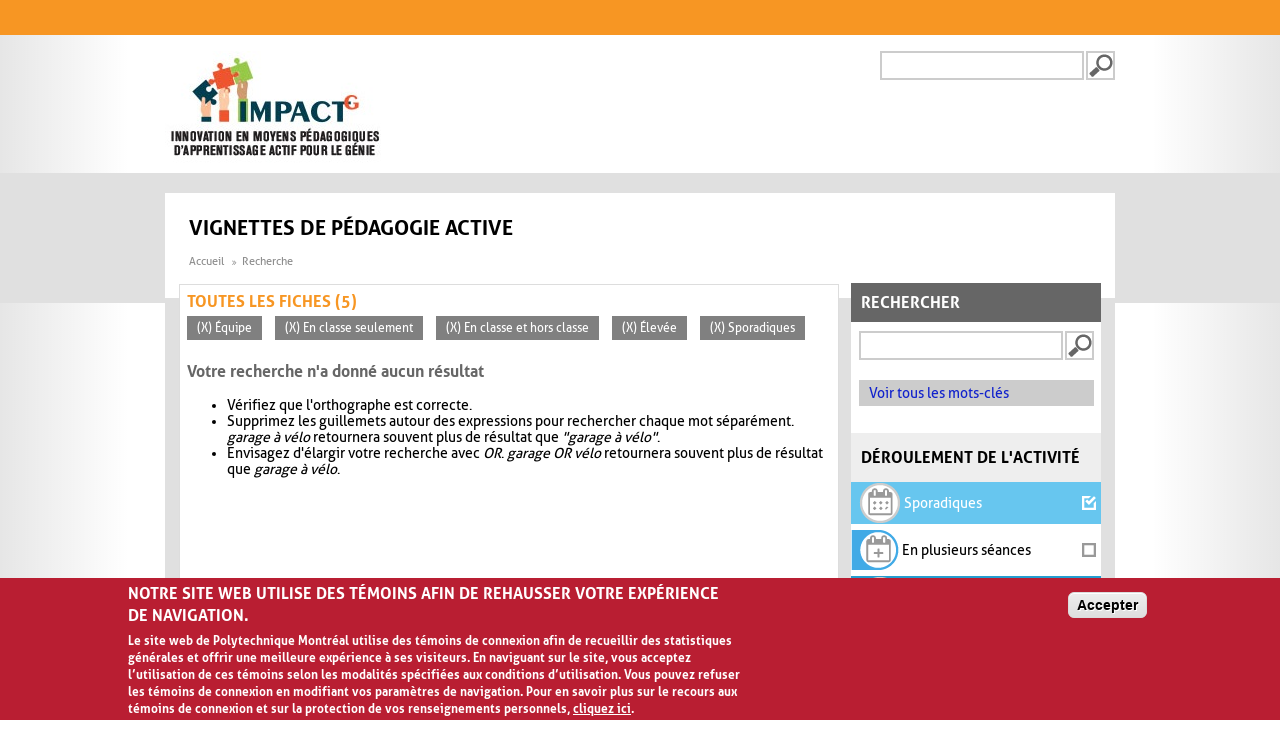

--- FILE ---
content_type: text/html; charset=utf-8
request_url: https://www.polymtl.ca/vignettes/search/site?page=2&fbclid=IwAR1ss5SzQ-qbbfXPK_DGg7AYfxVy-d8t-NpK-yIx6QYGq0De661LlZO7lZQ&f%5B0%5D=im_field_participants%3A71&f%5B1%5D=im_field_deroulement_activite%3A63&f%5B4%5D=im_field_deroulement_activite%3A65&f%5B6%5D=im_field_capacite_animation%3A60&f%5B7%5D=im_field_deroulement_activite%3A61
body_size: 7359
content:
<!DOCTYPE html>
  <!--[if IEMobile 7]><html class="no-js ie iem7" lang="fr" dir="ltr"><![endif]-->
  <!--[if lte IE 6]><html class="no-js ie lt-ie9 lt-ie8 lt-ie7" lang="fr" dir="ltr"><![endif]-->
  <!--[if (IE 7)&(!IEMobile)]><html class="no-js ie lt-ie9 lt-ie8" lang="fr" dir="ltr"><![endif]-->
  <!--[if IE 8]><html class="no-js ie lt-ie9" lang="fr" dir="ltr"><![endif]-->
  <!--[if (gte IE 9)|(gt IEMobile 7)]><html class="no-js ie" lang="fr" dir="ltr" prefix="og: https://ogp.me/ns#"><![endif]-->
  <!--[if !IE]><!--><html class="no-js" lang="fr" dir="ltr" prefix="og: https://ogp.me/ns#"><!--<![endif]-->
<head><script type="text/javascript">try { document.__defineGetter__("referrer",function(){return "";}); } catch (exception) {try {Object.defineProperties(document, {referrer:   { get: function() { return ""; } } } );} catch (exception) {} } </script>
  <meta charset="utf-8" />
<link rel="shortcut icon" href="https://www.polymtl.ca/vignettes/profiles/portail/themes/custom/bueno/favicon.ico" type="image/vnd.microsoft.icon" />
<meta name="viewport" content="width=device-width, initial-scale=1.0, maximum-scale=1, user-scalable=no" />
<link rel="profile" href="http://www.w3.org/1999/xhtml/vocab" />
<link rel="apple-touch-icon-precomposed" href="https://www.polymtl.ca/vignettes/profiles/portail/themes/custom/bueno/apple-touch-icon-precomposed-57x57.png" sizes="57x57" />
<link rel="apple-touch-icon-precomposed" href="https://www.polymtl.ca/vignettes/profiles/portail/themes/custom/bueno/apple-touch-icon-precomposed-144x144.png" sizes="144x144" />
<link rel="apple-touch-icon-precomposed" href="https://www.polymtl.ca/vignettes/profiles/portail/themes/custom/bueno/apple-touch-icon-precomposed-114x114.png" sizes="114x114" />
<link rel="apple-touch-icon-precomposed" href="https://www.polymtl.ca/vignettes/profiles/portail/themes/custom/bueno/apple-touch-icon-precomposed-72x72.png" sizes="72x72" />
<link rel="apple-touch-icon-precomposed" href="https://www.polymtl.ca/vignettes/profiles/portail/themes/custom/bueno/apple-touch-icon-precomposed.png" />
<meta name="generator" content="Drupal 7 (https://www.drupal.org)" />
<link rel="canonical" href="https://www.polymtl.ca/vignettes/" />
<link rel="shortlink" href="https://www.polymtl.ca/vignettes/" />
<meta property="og:site_name" content="Vignettes de pédagogie active" />
<meta property="og:type" content="website" />
<meta property="og:url" content="https://www.polymtl.ca/vignettes/" />
<meta property="og:title" content="Vignettes de pédagogie active" />
<meta name="twitter:card" content="summary" />
<meta name="twitter:url" content="https://www.polymtl.ca/vignettes/" />
<meta name="twitter:title" content="Vignettes de pédagogie active" />
  <title>Vignettes de pédagogie active | Page 3 |</title>
  <link type="text/css" rel="stylesheet" href="https://www.polymtl.ca/vignettes/sites/vignettes.lxpolywebprod.polymtl.ca/files/css/css_LOLBOm2lQkQQNRquril6JMAMjIHPKkf1PWoRnDx5c5A.css" media="all" />
<link type="text/css" rel="stylesheet" href="https://www.polymtl.ca/vignettes/sites/vignettes.lxpolywebprod.polymtl.ca/files/css/css_RK409bL2AfpdhonxDOu9aCqUCJidh8QQxmVU5pQF7Cg.css" media="all" />
<link type="text/css" rel="stylesheet" href="https://www.polymtl.ca/vignettes/sites/vignettes.lxpolywebprod.polymtl.ca/files/css/css__0kYZMS3Sqt9Ps8dQxtI0-KQCUbjLQtvOXUkVu7UCAs.css" media="all" />

<!--[if lte IE 8]>
<link type="text/css" rel="stylesheet" href="https://www.polymtl.ca/vignettes/sites/vignettes.lxpolywebprod.polymtl.ca/files/css/css_SKcuY9TwxA_oDZPb7W8-AHwjR76lehdbzIfcTtTWuNw.css" media="all" />
<![endif]-->
  <script src="https://www.polymtl.ca/vignettes/sites/vignettes.lxpolywebprod.polymtl.ca/files/js/js_vCFoshf_VwrtOuFtVS8xf6gMp_9MX5MUXsUMrGCh8Gg.js"></script>
<script src="https://www.polymtl.ca/vignettes/sites/vignettes.lxpolywebprod.polymtl.ca/files/js/js_RulCPHj8aUtatsXPqRSFtJIhBjBSAzFXZzADEVD4CHY.js"></script>
<script src="https://www.polymtl.ca/vignettes/sites/vignettes.lxpolywebprod.polymtl.ca/files/js/js_H4cLI1G_0G_POVnWiEdfJq6oSwOGf24qJnZVrlNaKxg.js"></script>
<script src="https://www.polymtl.ca/vignettes/sites/vignettes.lxpolywebprod.polymtl.ca/files/js/js_5ZgHCdRtwf2ICfrTgdwRrWf0wtPo27R9-njZ-0DISzc.js"></script>
<script src="https://www.googletagmanager.com/gtag/js?id=G-E7F431GGN8"></script>
<script>window.dataLayer = window.dataLayer || [];function gtag(){dataLayer.push(arguments)};gtag("js", new Date());gtag("set", "developer_id.dMDhkMT", true);gtag("config", "G-E7F431GGN8", {"groups":"default","anonymize_ip":true});</script>
<script src="https://www.polymtl.ca/vignettes/sites/vignettes.lxpolywebprod.polymtl.ca/files/js/js_AhC82c3IerlYcYualNbQl6QnqD1DdhJ55gYWCxymfsg.js"></script>
<script>jQuery.extend(Drupal.settings, {"basePath":"\/vignettes\/","pathPrefix":"","setHasJsCookie":0,"colorbox":{"opacity":"0.85","current":"{current} sur {total}","previous":"\u00ab Pr\u00e9c.","next":"Suivant \u00bb","close":"Fermer","maxWidth":"98%","maxHeight":"98%","fixed":true,"mobiledetect":true,"mobiledevicewidth":"480px","file_public_path":"\/vignettes\/sites\/vignettes.lxpolywebprod.polymtl.ca\/files","specificPagesDefaultValue":"admin*\nimagebrowser*\nimg_assist*\nimce*\nnode\/add\/*\nnode\/*\/edit\nprint\/*\nprintpdf\/*\nsystem\/ajax\nsystem\/ajax\/*"},"apprendre":{"path":"\/vignettes\/"},"eu_cookie_compliance":{"cookie_policy_version":"1.0.0","popup_enabled":1,"popup_agreed_enabled":0,"popup_hide_agreed":0,"popup_clicking_confirmation":0,"popup_scrolling_confirmation":0,"popup_html_info":"\u003Cdiv class=\u0022eu-cookie-compliance-banner eu-cookie-compliance-banner-info eu-cookie-compliance-banner--default\u0022\u003E\n  \u003Cdiv class=\u0022popup-content info\u0022\u003E\n        \u003Cdiv id=\u0022popup-text\u0022\u003E\n      \u003Ch2\u003ENotre site Web utilise des t\u00e9moins afin de rehausser votre exp\u00e9rience de navigation.\u003C\/h2\u003E\u003Cp\u003ELe site web de Polytechnique Montr\u00e9al utilise des t\u00e9moins de connexion afin de recueillir des statistiques g\u00e9n\u00e9rales et offrir une meilleure exp\u00e9rience \u00e0 ses visiteurs. En naviguant sur le site, vous acceptez l\u2019utilisation de ces t\u00e9moins selon les modalit\u00e9s sp\u00e9cifi\u00e9es aux conditions d\u2019utilisation. Vous pouvez refuser les t\u00e9moins de connexion en modifiant vos param\u00e8tres de navigation. Pour en savoir plus sur le recours aux t\u00e9moins de connexion et sur la protection de vos renseignements personnels, \u003Ca class=\u0022find-more-button eu-cookie-compliance-more-button find-more-button-processed\u0022 href=\u0022https:\/\/www.polymtl.ca\/renseignements-generaux\/conditions-dutilisation\u0022\u003Ecliquez ici\u003C\/a\u003E.\u003C\/p\u003E          \u003C\/div\u003E\n    \n    \u003Cdiv id=\u0022popup-buttons\u0022 class=\u0022\u0022\u003E\n            \u003Cbutton type=\u0022button\u0022 class=\u0022agree-button eu-cookie-compliance-default-button\u0022\u003EAccepter\u003C\/button\u003E\n          \u003C\/div\u003E\n  \u003C\/div\u003E\n\u003C\/div\u003E","use_mobile_message":false,"mobile_popup_html_info":"\u003Cdiv class=\u0022eu-cookie-compliance-banner eu-cookie-compliance-banner-info eu-cookie-compliance-banner--default\u0022\u003E\n  \u003Cdiv class=\u0022popup-content info\u0022\u003E\n        \u003Cdiv id=\u0022popup-text\u0022\u003E\n      \u003Ch2\u003EWe use cookies on this site to enhance your user experience\u003C\/h2\u003E\u003Cp\u003EBy tapping the Accept button, you agree to us doing so.\u003C\/p\u003E          \u003C\/div\u003E\n    \n    \u003Cdiv id=\u0022popup-buttons\u0022 class=\u0022\u0022\u003E\n            \u003Cbutton type=\u0022button\u0022 class=\u0022agree-button eu-cookie-compliance-default-button\u0022\u003EAccepter\u003C\/button\u003E\n          \u003C\/div\u003E\n  \u003C\/div\u003E\n\u003C\/div\u003E\n","mobile_breakpoint":768,"popup_html_agreed":"\u003Cdiv\u003E\n  \u003Cdiv class=\u0022popup-content agreed\u0022\u003E\n    \u003Cdiv id=\u0022popup-text\u0022\u003E\n      \u003Ch2\u003EMerci d\u0027avoir accept\u00e9 les t\u00e9moins\u003C\/h2\u003E    \u003C\/div\u003E\n    \u003Cdiv id=\u0022popup-buttons\u0022\u003E\n      \u003Cbutton type=\u0022button\u0022 class=\u0022hide-popup-button eu-cookie-compliance-hide-button\u0022\u003ECacher\u003C\/button\u003E\n          \u003C\/div\u003E\n  \u003C\/div\u003E\n\u003C\/div\u003E","popup_use_bare_css":false,"popup_height":"auto","popup_width":"100%","popup_delay":1000,"popup_link":"https:\/\/www.polymtl.ca\/renseignements-generaux\/conditions-dutilisation","popup_link_new_window":1,"popup_position":null,"fixed_top_position":1,"popup_language":"fr","store_consent":false,"better_support_for_screen_readers":0,"reload_page":0,"domain":"polymtl.ca","domain_all_sites":1,"popup_eu_only_js":0,"cookie_lifetime":"100","cookie_session":false,"disagree_do_not_show_popup":0,"method":"default","allowed_cookies":"","withdraw_markup":"\u003Cbutton type=\u0022button\u0022 class=\u0022eu-cookie-withdraw-tab\u0022\u003EPrivacy settings\u003C\/button\u003E\n\u003Cdiv class=\u0022eu-cookie-withdraw-banner\u0022\u003E\n  \u003Cdiv class=\u0022popup-content info\u0022\u003E\n    \u003Cdiv id=\u0022popup-text\u0022\u003E\n      \u003Ch2\u003EWe use cookies on this site to enhance your user experience\u003C\/h2\u003E\u003Cp\u003EYou have given your consent for us to set cookies.\u003C\/p\u003E    \u003C\/div\u003E\n    \u003Cdiv id=\u0022popup-buttons\u0022\u003E\n      \u003Cbutton type=\u0022button\u0022 class=\u0022eu-cookie-withdraw-button\u0022\u003EWithdraw consent\u003C\/button\u003E\n    \u003C\/div\u003E\n  \u003C\/div\u003E\n\u003C\/div\u003E\n","withdraw_enabled":false,"withdraw_button_on_info_popup":0,"cookie_categories":[],"cookie_categories_details":[],"enable_save_preferences_button":1,"cookie_name":"","cookie_value_disagreed":"0","cookie_value_agreed_show_thank_you":"1","cookie_value_agreed":"2","containing_element":"body","automatic_cookies_removal":true,"close_button_action":"close_banner"},"googleanalytics":{"account":["G-E7F431GGN8"],"trackOutbound":1,"trackMailto":1,"trackDownload":1,"trackDownloadExtensions":"7z|aac|arc|arj|asf|asx|avi|bin|csv|doc(x|m)?|dot(x|m)?|exe|flv|gif|gz|gzip|hqx|jar|jpe?g|js|mp(2|3|4|e?g)|mov(ie)?|msi|msp|pdf|phps|png|ppt(x|m)?|pot(x|m)?|pps(x|m)?|ppam|sld(x|m)?|thmx|qtm?|ra(m|r)?|sea|sit|tar|tgz|torrent|txt|wav|wma|wmv|wpd|xls(x|m|b)?|xlt(x|m)|xlam|xml|z|zip","trackColorbox":1},"urlIsAjaxTrusted":{"\/vignettes\/search\/site?page=2\u0026fbclid=IwAR1ss5SzQ-qbbfXPK_DGg7AYfxVy-d8t-NpK-yIx6QYGq0De661LlZO7lZQ\u0026f%5B0%5D=im_field_participants%3A71\u0026f%5B1%5D=im_field_deroulement_activite%3A63\u0026f%5B4%5D=im_field_deroulement_activite%3A65\u0026f%5B6%5D=im_field_capacite_animation%3A60\u0026f%5B7%5D=im_field_deroulement_activite%3A61":true}});</script>
</head>
<body class="html not-front not-logged-in page-search page-search-site pp-slave page-recherche-facettes i18n-fr">
  <a href="#main-content" class="element-invisible element-focusable">Aller au contenu principal</a>
    <div class="l-page">
  <header class="l-header" role="banner">
    <div class="poly-secondary-nav">
      <div class="container">
              </div>
    </div>
    <div class="l-branding">
      <div class="container">
                  <a href="https://www.polymtl.ca/vignettes" title="Accueil" rel="home" class="site-logo-fr">
            <img src="https://www.polymtl.ca/vignettes/sites/vignettes.lxpolywebprod.polymtl.ca/files/impactg_0.jpg" alt="Accueil" />
          </a>
                <div class="poly-searchbox">
                                <form class="search-block-form" action="/vignettes/search/site?page=2&amp;fbclid=IwAR1ss5SzQ-qbbfXPK_DGg7AYfxVy-d8t-NpK-yIx6QYGq0De661LlZO7lZQ&amp;f%5B0%5D=im_field_participants%3A71&amp;f%5B1%5D=im_field_deroulement_activite%3A63&amp;f%5B4%5D=im_field_deroulement_activite%3A65&amp;f%5B6%5D=im_field_capacite_animation%3A60&amp;f%5B7%5D=im_field_deroulement_activite%3A61" method="post" id="search-block-form" accept-charset="UTF-8"><div><div class="container-inline">
      <h2 class="element-invisible">Formulaire de recherche</h2>
    <div class="form-item form-type-textfield form-item-search-block-form">
  <label class="element-invisible" for="edit-search-block-form--2">Recherche </label>
 <input title="Indiquer les termes à rechercher" type="text" id="edit-search-block-form--2" name="search_block_form" value="" size="15" maxlength="128" class="form-text" />
</div>
<div class="form-actions form-wrapper" id="edit-actions"><input type="submit" id="edit-submit--2" name="op" value="Recherche" class="form-submit" /></div><input type="hidden" name="form_build_id" value="form-g_ExQ21rKuQAPaeShqgIQQqKxRTuE8XBqIzW1XIuhZo" />
<input type="hidden" name="form_id" value="search_block_form" />
</div>
</div></form>                  </div>
      </div>
    </div>
    <div class="navbar-header">
              <div class="social-media-nav">
                  </div>
                    <form class="search-block-form" action="/vignettes/search/site?page=2&amp;fbclid=IwAR1ss5SzQ-qbbfXPK_DGg7AYfxVy-d8t-NpK-yIx6QYGq0De661LlZO7lZQ&amp;f%5B0%5D=im_field_participants%3A71&amp;f%5B1%5D=im_field_deroulement_activite%3A63&amp;f%5B4%5D=im_field_deroulement_activite%3A65&amp;f%5B6%5D=im_field_capacite_animation%3A60&amp;f%5B7%5D=im_field_deroulement_activite%3A61" method="post" id="search-block-form" accept-charset="UTF-8"><div><div class="container-inline">
      <h2 class="element-invisible">Formulaire de recherche</h2>
    <div class="form-item form-type-textfield form-item-search-block-form">
  <label class="element-invisible" for="edit-search-block-form--2">Recherche </label>
 <input title="Indiquer les termes à rechercher" type="text" id="edit-search-block-form--2" name="search_block_form" value="" size="15" maxlength="128" class="form-text" />
</div>
<div class="form-actions form-wrapper" id="edit-actions"><input type="submit" id="edit-submit--2" name="op" value="Recherche" class="form-submit" /></div><input type="hidden" name="form_build_id" value="form-g_ExQ21rKuQAPaeShqgIQQqKxRTuE8XBqIzW1XIuhZo" />
<input type="hidden" name="form_id" value="search_block_form" />
</div>
</div></form>                </div>
    <div id="search-results-header"></div>
  </header>
  <div class="l-main">
    <div class="l-content" role="main">
      <a id="main-content"></a>
      <div class="poly-armoirie"></div>
              <div class="social-media-nav">
          <ul class="menu">
                      </ul>
        </div>
                    <h1>Vignettes de pédagogie active</h1>
                        <form class="search-form search-form" action="/vignettes/search/site?page=2&amp;fbclid=IwAR1ss5SzQ-qbbfXPK_DGg7AYfxVy-d8t-NpK-yIx6QYGq0De661LlZO7lZQ&amp;f%5B0%5D=im_field_participants%3A71&amp;f%5B1%5D=im_field_deroulement_activite%3A63&amp;f%5B4%5D=im_field_deroulement_activite%3A65&amp;f%5B6%5D=im_field_capacite_animation%3A60&amp;f%5B7%5D=im_field_deroulement_activite%3A61" method="post" id="search-form" accept-charset="UTF-8"><div><div class="container-inline form-wrapper" id="edit-basic"><div class="form-item form-type-textfield form-item-keys">
 <input type="text" id="edit-keys" name="keys" value="" size="20" maxlength="255" class="form-text" />
</div>
<input type="submit" id="edit-submit" name="op" value="Recherche" class="form-submit" /><input type="hidden" name="get" value="{&quot;fbclid&quot;:&quot;IwAR1ss5SzQ-qbbfXPK_DGg7AYfxVy-d8t-NpK-yIx6QYGq0De661LlZO7lZQ&quot;,&quot;f&quot;:{&quot;0&quot;:&quot;im_field_participants:71&quot;,&quot;1&quot;:&quot;im_field_deroulement_activite:63&quot;,&quot;4&quot;:&quot;im_field_deroulement_activite:65&quot;,&quot;6&quot;:&quot;im_field_capacite_animation:60&quot;,&quot;7&quot;:&quot;im_field_deroulement_activite:61&quot;}}" />
</div><input type="hidden" name="form_build_id" value="form-HxjShmDnX4X_utEMz-B22mXqKDXnZWjpCaB9SXZmsY4" />
<input type="hidden" name="form_id" value="apachesolr_search_custom_page_search_form" />
<div class="mot-cle"><a href="/vignettes/mots-cles">Voir tous les mots-clés</a></div></div></form>

  <ul class="breadcrumb">
          <li><a href="/vignettes/" class="active">Accueil</a></li>
          <li>Recherche</li>
      </ul>

  <div class="facets">
          <h2 class="pane-title">Rechercher</h2>
        <div class="inside">
                                                                <div class="facet">
                        <h2>Déroulement de l'activité</h2><a href="/vignettes/search/site?page=2&fbclid=IwAR1ss5SzQ-qbbfXPK_DGg7AYfxVy-d8t-NpK-yIx6QYGq0De661LlZO7lZQ&f%5B0%5D=im_field_participants%3A71&f%5B1%5D=im_field_deroulement_activite%3A63&f%5B4%5D=im_field_deroulement_activite%3A65&f%5B6%5D=im_field_capacite_animation%3A60" title="Déroulement de l'activité - Sporadiques
Activités qui se déroulent sur une seule période de cours">
  <div class="active" style="background-color: #67c6ef;">
    <div class="taxonomy-term__content">
      <img class="facette-recherche-selectionnee" src="https://www.polymtl.ca/vignettes/sites/vignettes.lxpolywebprod.polymtl.ca/files/50x50-01C-ActiSporadique.png" width="42" height="42" alt="Déroulement de l&#039;activité - Sporadiques" />      <span class="term-name">
        Sporadiques      </span>
      <span class="icon">
        <i class="icon-check"></i>
      </span>
    </div>
  </div>
</a>
<a href="/vignettes/search/site?page=2&fbclid=IwAR1ss5SzQ-qbbfXPK_DGg7AYfxVy-d8t-NpK-yIx6QYGq0De661LlZO7lZQ&f%5B0%5D=im_field_participants%3A71&f%5B1%5D=im_field_deroulement_activite%3A63&f%5B4%5D=im_field_deroulement_activite%3A65&f%5B6%5D=im_field_capacite_animation%3A60&f%5B7%5D=im_field_deroulement_activite%3A61&f%5B8%5D=im_field_deroulement_activite%3A62" title="Déroulement de l'activité - En plusieurs séances
Activités qui demandent plus d’une période de cours pour être complétées du début à la fin. Il peut s’agir de plusieurs périodes en classe et/ou de emps hors classe">
  <div class="inactive" style="background-color: #fff;">
    <div class="taxonomy-term__content">
      <img class="facette-recherche" src="https://www.polymtl.ca/vignettes/sites/vignettes.lxpolywebprod.polymtl.ca/files/58x50-02A-PlusieursSeances.png" width="48" height="42" alt="Déroulement de l&#039;activité - En plusieurs séances" />      <span class="term-name">
        En plusieurs séances      </span>
      <span class="icon">
        <i class="icon-check-empty"></i>
      </span>
    </div>
  </div>
</a>
<a href="/vignettes/search/site?page=2&fbclid=IwAR1ss5SzQ-qbbfXPK_DGg7AYfxVy-d8t-NpK-yIx6QYGq0De661LlZO7lZQ&f%5B0%5D=im_field_participants%3A71&f%5B4%5D=im_field_deroulement_activite%3A65&f%5B6%5D=im_field_capacite_animation%3A60&f%5B7%5D=im_field_deroulement_activite%3A61" title="Déroulement de l'activité - En classe seulement
Activités qui sont réalisées en classe seulement. Il n’est pas nécessaire que les apprenants complètent du travail à l’extérieur des heures de classe">
  <div class="active" style="background-color: #239dd0;">
    <div class="taxonomy-term__content">
      <img class="facette-recherche-selectionnee" src="https://www.polymtl.ca/vignettes/sites/vignettes.lxpolywebprod.polymtl.ca/files/50x50-03C-EnClasse.png" width="42" height="42" alt="Déroulement de l&#039;activité - En classe seulement" />      <span class="term-name">
        En classe seulement      </span>
      <span class="icon">
        <i class="icon-check"></i>
      </span>
    </div>
  </div>
</a>
<a href="/vignettes/search/site?page=2&fbclid=IwAR1ss5SzQ-qbbfXPK_DGg7AYfxVy-d8t-NpK-yIx6QYGq0De661LlZO7lZQ&f%5B0%5D=im_field_participants%3A71&f%5B1%5D=im_field_deroulement_activite%3A63&f%5B4%5D=im_field_deroulement_activite%3A65&f%5B6%5D=im_field_capacite_animation%3A60&f%5B7%5D=im_field_deroulement_activite%3A61&f%5B8%5D=im_field_deroulement_activite%3A64" title="Déroulement de l'activité - Hors classe
Activités qui sont réalisées à l’extérieur des heures de classe seulement. L’éducateur ne donne pas de temps en classe pour que les apprenants omplètent leur travail">
  <div class="inactive" style="background-color: #fff;">
    <div class="taxonomy-term__content">
      <img class="facette-recherche" src="https://www.polymtl.ca/vignettes/sites/vignettes.lxpolywebprod.polymtl.ca/files/58x50-04A-HorsClasse.png" width="48" height="42" alt="Déroulement de l&#039;activité - Hors classe" />      <span class="term-name">
        Hors classe      </span>
      <span class="icon">
        <i class="icon-check-empty"></i>
      </span>
    </div>
  </div>
</a>
<a href="/vignettes/search/site?page=2&fbclid=IwAR1ss5SzQ-qbbfXPK_DGg7AYfxVy-d8t-NpK-yIx6QYGq0De661LlZO7lZQ&f%5B0%5D=im_field_participants%3A71&f%5B1%5D=im_field_deroulement_activite%3A63&f%5B6%5D=im_field_capacite_animation%3A60&f%5B7%5D=im_field_deroulement_activite%3A61" title="Déroulement de l'activité - En classe et hors classe
Activités qui combinent du travail en classe et du travail à l’extérieur. Pour compléter l’activité, il y a des tâches à faire en classe ainsi que des tâches à faire à l’extérieur des périodes de cours">
  <div class="active" style="background-color: #17678a;">
    <div class="taxonomy-term__content">
      <img class="facette-recherche-selectionnee" src="https://www.polymtl.ca/vignettes/sites/vignettes.lxpolywebprod.polymtl.ca/files/50x50-05C-EnClasseHorsClasse.png" width="42" height="42" alt="Déroulement de l&#039;activité - En classe et hors classe" />      <span class="term-name">
        En classe et hors classe      </span>
      <span class="icon">
        <i class="icon-check"></i>
      </span>
    </div>
  </div>
</a>
          </div>
                                                    <div class="facet">
                        <h2>Durée de l'activité</h2><a href="/vignettes/search/site?page=2&fbclid=IwAR1ss5SzQ-qbbfXPK_DGg7AYfxVy-d8t-NpK-yIx6QYGq0De661LlZO7lZQ&f%5B0%5D=im_field_participants%3A71&f%5B1%5D=im_field_deroulement_activite%3A63&f%5B4%5D=im_field_deroulement_activite%3A65&f%5B6%5D=im_field_capacite_animation%3A60&f%5B7%5D=im_field_deroulement_activite%3A61&f%5B8%5D=im_field_duree_activite%3A66" title="Durée de l'activité - Activités courtes (< 30 minutes)">
  <div class="inactive" style="background-color: #fff;">
    <div class="taxonomy-term__content">
      <img class="facette-recherche" src="https://www.polymtl.ca/vignettes/sites/vignettes.lxpolywebprod.polymtl.ca/files/58x50-06A-moins30min.png" width="48" height="42" alt="Durée de l&#039;activité - Activités courtes (&lt; 30 minutes)" />      <span class="term-name">
        Activités courtes (&lt; 30 minutes)      </span>
      <span class="icon">
        <i class="icon-check-empty"></i>
      </span>
    </div>
  </div>
</a>
<a href="/vignettes/search/site?page=2&fbclid=IwAR1ss5SzQ-qbbfXPK_DGg7AYfxVy-d8t-NpK-yIx6QYGq0De661LlZO7lZQ&f%5B0%5D=im_field_participants%3A71&f%5B1%5D=im_field_deroulement_activite%3A63&f%5B4%5D=im_field_deroulement_activite%3A65&f%5B6%5D=im_field_capacite_animation%3A60&f%5B7%5D=im_field_deroulement_activite%3A61&f%5B8%5D=im_field_duree_activite%3A67" title="Durée de l'activité - Activités développées (Entre 30 et 60 minutes)">
  <div class="inactive" style="background-color: #fff;">
    <div class="taxonomy-term__content">
      <img class="facette-recherche" src="https://www.polymtl.ca/vignettes/sites/vignettes.lxpolywebprod.polymtl.ca/files/58x50-07A-30minA60min.png" width="48" height="42" alt="Durée de l&#039;activité - Activités développées (Entre 30 et 60 minutes)" />      <span class="term-name">
        Activités développées (Entre 30 et 60 minutes)      </span>
      <span class="icon">
        <i class="icon-check-empty"></i>
      </span>
    </div>
  </div>
</a>
<a href="/vignettes/search/site?page=2&fbclid=IwAR1ss5SzQ-qbbfXPK_DGg7AYfxVy-d8t-NpK-yIx6QYGq0De661LlZO7lZQ&f%5B0%5D=im_field_participants%3A71&f%5B1%5D=im_field_deroulement_activite%3A63&f%5B4%5D=im_field_deroulement_activite%3A65&f%5B6%5D=im_field_capacite_animation%3A60&f%5B7%5D=im_field_deroulement_activite%3A61&f%5B8%5D=im_field_duree_activite%3A68" title="Durée de l'activité - Activités élaborées (> 60 minutes)">
  <div class="inactive" style="background-color: #fff;">
    <div class="taxonomy-term__content">
      <img class="facette-recherche" src="https://www.polymtl.ca/vignettes/sites/vignettes.lxpolywebprod.polymtl.ca/files/58x50-08A-Plus60min.png" width="48" height="42" alt="Durée de l&#039;activité - Activités élaborées (&gt; 60 minutes)" />      <span class="term-name">
        Activités élaborées (&gt; 60 minutes)      </span>
      <span class="icon">
        <i class="icon-check-empty"></i>
      </span>
    </div>
  </div>
</a>
          </div>
                                                    <div class="facet">
                        <h2>Participants</h2><a href="/vignettes/search/site?page=2&fbclid=IwAR1ss5SzQ-qbbfXPK_DGg7AYfxVy-d8t-NpK-yIx6QYGq0De661LlZO7lZQ&f%5B0%5D=im_field_participants%3A71&f%5B1%5D=im_field_deroulement_activite%3A63&f%5B4%5D=im_field_deroulement_activite%3A65&f%5B6%5D=im_field_capacite_animation%3A60&f%5B7%5D=im_field_deroulement_activite%3A61&f%5B8%5D=im_field_participants%3A70" title="Participants - Petit groupe (< 30)
Groupe qui contient moins de 30 personnes">
  <div class="inactive" style="background-color: #fff;">
    <div class="taxonomy-term__content">
      <img class="facette-recherche" src="https://www.polymtl.ca/vignettes/sites/vignettes.lxpolywebprod.polymtl.ca/files/58x50-10a-petitgroupe.png" width="47" height="41" alt="Participants - Petit groupe (&lt; 30)" />      <span class="term-name">
        Petit groupe (&lt; 30)      </span>
      <span class="icon">
        <i class="icon-check-empty"></i>
      </span>
    </div>
  </div>
</a>
<a href="/vignettes/search/site?page=2&fbclid=IwAR1ss5SzQ-qbbfXPK_DGg7AYfxVy-d8t-NpK-yIx6QYGq0De661LlZO7lZQ&f%5B0%5D=im_field_participants%3A71&f%5B1%5D=im_field_deroulement_activite%3A63&f%5B4%5D=im_field_deroulement_activite%3A65&f%5B6%5D=im_field_capacite_animation%3A60&f%5B7%5D=im_field_deroulement_activite%3A61&f%5B8%5D=im_field_participants%3A117" title="Participants - Moyen groupe (entre 30 et 100)
Groupe qui contient entre 30 et 100 personnes">
  <div class="inactive" style="background-color: #fff;">
    <div class="taxonomy-term__content">
      <img class="facette-recherche" src="https://www.polymtl.ca/vignettes/sites/vignettes.lxpolywebprod.polymtl.ca/files/58x50-09a-moyengroupe.png" width="47" height="41" alt="Participants - Moyen groupe (entre 30 et 100)" />      <span class="term-name">
        Moyen groupe (entre 30 et 100)      </span>
      <span class="icon">
        <i class="icon-check-empty"></i>
      </span>
    </div>
  </div>
</a>
<a href="/vignettes/search/site?page=2&fbclid=IwAR1ss5SzQ-qbbfXPK_DGg7AYfxVy-d8t-NpK-yIx6QYGq0De661LlZO7lZQ&f%5B0%5D=im_field_participants%3A71&f%5B1%5D=im_field_deroulement_activite%3A63&f%5B4%5D=im_field_deroulement_activite%3A65&f%5B6%5D=im_field_capacite_animation%3A60&f%5B7%5D=im_field_deroulement_activite%3A61&f%5B8%5D=im_field_participants%3A69" title="Participants - Grand groupe (> 100)
Groupe qui contient plus de 100 personnes">
  <div class="inactive" style="background-color: #fff;">
    <div class="taxonomy-term__content">
      <img class="facette-recherche" src="https://www.polymtl.ca/vignettes/sites/vignettes.lxpolywebprod.polymtl.ca/files/58x50-10a-grandgroupe.png" width="47" height="41" alt="Participants - Grand groupe (&gt; 100)" />      <span class="term-name">
        Grand groupe (&gt; 100)      </span>
      <span class="icon">
        <i class="icon-check-empty"></i>
      </span>
    </div>
  </div>
</a>
<a href="/vignettes/search/site?page=2&fbclid=IwAR1ss5SzQ-qbbfXPK_DGg7AYfxVy-d8t-NpK-yIx6QYGq0De661LlZO7lZQ&f%5B1%5D=im_field_deroulement_activite%3A63&f%5B4%5D=im_field_deroulement_activite%3A65&f%5B6%5D=im_field_capacite_animation%3A60&f%5B7%5D=im_field_deroulement_activite%3A61" title="Participants - Équipe
Activités qui se sont en petits groupes pour les participants">
  <div class="active" style="background-color: #e1861b;">
    <div class="taxonomy-term__content">
      <img class="facette-recherche-selectionnee" src="https://www.polymtl.ca/vignettes/sites/vignettes.lxpolywebprod.polymtl.ca/files/50x50-11c-equipe_0.png" width="41" height="41" alt="Participants - Équipe" />      <span class="term-name">
        Équipe      </span>
      <span class="icon">
        <i class="icon-check"></i>
      </span>
    </div>
  </div>
</a>
<a href="/vignettes/search/site?page=2&fbclid=IwAR1ss5SzQ-qbbfXPK_DGg7AYfxVy-d8t-NpK-yIx6QYGq0De661LlZO7lZQ&f%5B0%5D=im_field_participants%3A71&f%5B1%5D=im_field_deroulement_activite%3A63&f%5B4%5D=im_field_deroulement_activite%3A65&f%5B6%5D=im_field_capacite_animation%3A60&f%5B7%5D=im_field_deroulement_activite%3A61&f%5B8%5D=im_field_participants%3A72" title="Participants - Individuel
Activités qui se font de manière individuelle pour les participants">
  <div class="inactive" style="background-color: #fff;">
    <div class="taxonomy-term__content">
      <img class="facette-recherche" src="https://www.polymtl.ca/vignettes/sites/vignettes.lxpolywebprod.polymtl.ca/files/58x50-12a-individuel.png" width="47" height="41" alt="Participants - Individuel" />      <span class="term-name">
        Individuel      </span>
      <span class="icon">
        <i class="icon-check-empty"></i>
      </span>
    </div>
  </div>
</a>
          </div>
                                                    <div class="facet">
                        <h2>Intensité d'animation</h2><a href="/vignettes/search/site?page=2&fbclid=IwAR1ss5SzQ-qbbfXPK_DGg7AYfxVy-d8t-NpK-yIx6QYGq0De661LlZO7lZQ&f%5B0%5D=im_field_participants%3A71&f%5B1%5D=im_field_deroulement_activite%3A63&f%5B4%5D=im_field_deroulement_activite%3A65&f%5B6%5D=im_field_capacite_animation%3A60&f%5B7%5D=im_field_deroulement_activite%3A61&f%5B8%5D=im_field_capacite_animation%3A58" title="Intensité d'animation - Faible
L’éducateur n’a pas à trop intervenir lors du déroulement de l’activité. Son rôle d’animateur est minimal">
  <div class="inactive" style="background-color: #fff;">
    <div class="taxonomy-term__content">
      <img class="facette-recherche" src="https://www.polymtl.ca/vignettes/sites/vignettes.lxpolywebprod.polymtl.ca/files/58x50-13a-faible.png" width="47" height="41" alt="Intensité d&#039;animation - Faible" />      <span class="term-name">
        Faible      </span>
      <span class="icon">
        <i class="icon-check-empty"></i>
      </span>
    </div>
  </div>
</a>
<a href="/vignettes/search/site?page=2&fbclid=IwAR1ss5SzQ-qbbfXPK_DGg7AYfxVy-d8t-NpK-yIx6QYGq0De661LlZO7lZQ&f%5B0%5D=im_field_participants%3A71&f%5B1%5D=im_field_deroulement_activite%3A63&f%5B4%5D=im_field_deroulement_activite%3A65&f%5B6%5D=im_field_capacite_animation%3A60&f%5B7%5D=im_field_deroulement_activite%3A61&f%5B8%5D=im_field_capacite_animation%3A59" title="Intensité d'animation - Moyenne
L’éducateur doit diriger sa classe lors du déroulement de l’activité. Il doit intervenir à quelques reprises">
  <div class="inactive" style="background-color: #fff;">
    <div class="taxonomy-term__content">
      <img class="facette-recherche" src="https://www.polymtl.ca/vignettes/sites/vignettes.lxpolywebprod.polymtl.ca/files/58x50-14a-moyenne.png" width="47" height="41" alt="Intensité d&#039;animation - Moyenne" />      <span class="term-name">
        Moyenne      </span>
      <span class="icon">
        <i class="icon-check-empty"></i>
      </span>
    </div>
  </div>
</a>
<a href="/vignettes/search/site?page=2&fbclid=IwAR1ss5SzQ-qbbfXPK_DGg7AYfxVy-d8t-NpK-yIx6QYGq0De661LlZO7lZQ&f%5B0%5D=im_field_participants%3A71&f%5B1%5D=im_field_deroulement_activite%3A63&f%5B4%5D=im_field_deroulement_activite%3A65&f%5B7%5D=im_field_deroulement_activite%3A61" title="Intensité d'animation - Élevée
L’éducateur doit intervenir fréquemment lors du déroulement de l’activité">
  <div class="active" style="background-color: #8c1c27;">
    <div class="taxonomy-term__content">
      <img class="facette-recherche-selectionnee" src="https://www.polymtl.ca/vignettes/sites/vignettes.lxpolywebprod.polymtl.ca/files/50x50-15c-elevee.png" width="41" height="41" alt="Intensité d&#039;animation - Élevée" />      <span class="term-name">
        Élevée      </span>
      <span class="icon">
        <i class="icon-check"></i>
      </span>
    </div>
  </div>
</a>
          </div>
                        </div>
  </div>

<div class="search-results-wrapper">
  <section class="search-results">

          <h2>Toutes les fiches (5)</h2>
    
          <div class="filter-links">
                  <span class="filter-link"><a href="/vignettes/search/site?page=2&amp;fbclid=IwAR1ss5SzQ-qbbfXPK_DGg7AYfxVy-d8t-NpK-yIx6QYGq0De661LlZO7lZQ&amp;f%5B1%5D=im_field_deroulement_activite%3A63&amp;f%5B4%5D=im_field_deroulement_activite%3A65&amp;f%5B6%5D=im_field_capacite_animation%3A60&amp;f%5B7%5D=im_field_deroulement_activite%3A61" class="active">(X) Équipe</a></span>
                  <span class="filter-link"><a href="/vignettes/search/site?page=2&amp;fbclid=IwAR1ss5SzQ-qbbfXPK_DGg7AYfxVy-d8t-NpK-yIx6QYGq0De661LlZO7lZQ&amp;f%5B0%5D=im_field_participants%3A71&amp;f%5B4%5D=im_field_deroulement_activite%3A65&amp;f%5B6%5D=im_field_capacite_animation%3A60&amp;f%5B7%5D=im_field_deroulement_activite%3A61" class="active">(X) En classe seulement</a></span>
                  <span class="filter-link"><a href="/vignettes/search/site?page=2&amp;fbclid=IwAR1ss5SzQ-qbbfXPK_DGg7AYfxVy-d8t-NpK-yIx6QYGq0De661LlZO7lZQ&amp;f%5B0%5D=im_field_participants%3A71&amp;f%5B1%5D=im_field_deroulement_activite%3A63&amp;f%5B6%5D=im_field_capacite_animation%3A60&amp;f%5B7%5D=im_field_deroulement_activite%3A61" class="active">(X) En classe et hors classe</a></span>
                  <span class="filter-link"><a href="/vignettes/search/site?page=2&amp;fbclid=IwAR1ss5SzQ-qbbfXPK_DGg7AYfxVy-d8t-NpK-yIx6QYGq0De661LlZO7lZQ&amp;f%5B0%5D=im_field_participants%3A71&amp;f%5B1%5D=im_field_deroulement_activite%3A63&amp;f%5B4%5D=im_field_deroulement_activite%3A65&amp;f%5B7%5D=im_field_deroulement_activite%3A61" class="active">(X) Élevée</a></span>
                  <span class="filter-link"><a href="/vignettes/search/site?page=2&amp;fbclid=IwAR1ss5SzQ-qbbfXPK_DGg7AYfxVy-d8t-NpK-yIx6QYGq0De661LlZO7lZQ&amp;f%5B0%5D=im_field_participants%3A71&amp;f%5B1%5D=im_field_deroulement_activite%3A63&amp;f%5B4%5D=im_field_deroulement_activite%3A65&amp;f%5B6%5D=im_field_capacite_animation%3A60" class="active">(X) Sporadiques</a></span>
              </div>
    
          <h3>Votre recherche n'a donné aucun résultat</h3>
      <ul>
<li>Vérifiez que l'orthographe est correcte.</li>
<li>Supprimez les guillemets autour des expressions pour rechercher chaque mot séparément. <em>garage à vélo</em> retournera souvent plus de résultat que <em>&quot;garage à vélo&quot;</em>.</li>
<li>Envisagez d'élargir votre recherche avec <em>OR</em>. <em>garage OR vélo</em> retournera souvent plus de résultat que <em>garage à vélo</em>.</li>
</ul>        <div class="clearfix"></div>
  </section>
</div>
    </div>
  </div>
  <footer class="l-footer" role="contentinfo">
    <div class="container">
      <div class="poly-links-logos" >
                  <div class="poly-footer-full">
            <a href="http://polymtl.ca" target="_blank"><img height="66" width="289" class="media-element file-default" data-delta="1" src="https://www.polymtl.ca/vignettes/sites/vignettes.lxpolywebprod.polymtl.ca/files/polytechnique_promo_cmyk_0.jpg" alt="" /></a>

<p><a href="https://www.polymtl.ca/renseignements-generaux/conditions-dutilisation" target="_blank">Avis de confidentialité et conditions d’utilisation</a><br />
 </p>          </div>
              </div>
    </div>
  </footer>
</div>
<style>
.poly-rouge {
  color: #f79623;
}

.pp-slave .center-wrapper .pane-zone-contact .pane-title {
  background: #f79623;
}

.bordure-orange, .accordeon .ligne .titre {
  border-top-color: #f79623;
}

.underlined_title,
.page-search .search-result,
.pp-slave .pane-menu-menu-site-navigation > .menu .leaf,
.pp-slave .pane-menu-menu-site-navigation > .menu .collapsed,
.pp-slave .pane-menu-menu-site-navigation > .menu .expanded,
.pp-slave .pane-menu-menu-site-navigation > .menu li .menu li.active-trail > a.active,
.pp-slave .pane-menu-menu-site-navigation > .menu li .menu li .menu li.active-trail > a.active {
  border-top-color: #f79623;
  color: #f79623;
}

.front .center-wrapper .panel-panel .view .views-row,
.front .center-wrapper .panel-panel .view article,
.pp-slave .center-wrapper .pane-custom-content-calendar .view article,
.pp-slave .center-wrapper .pane-calendar-pane-images .view article {
  border-bottom-color: #f79623;
}

.pp-slave .panel-col-top .pane-menu-menu-clientele-secondaire .menu .leaf.active-trail a,
.front .center-wrapper .panel-panel .pane-custom-content-calendar .pane-title.focused,
.front .center-wrapper .panel-panel .pane-actualites-actualites-pane-recent .pane-title.focused {
  border-color: #f79623;
}

.page-search .search-results-wrapper .search-results h2,
.page-front-clientele.front .center-wrapper .vue-principale h1,
.page-front-clientele.front .center-wrapper .vue-secondaire h1,
.page-front-clientele.front .center-wrapper .pane-publications h2 {
  color: #f79623;
}

.page-search .facets h2.pane-title,
.pane-nos-experts h2,
.page-front-clientele.pp-slave .center-wrapper .pane-liens-utiles .pane-title.focus,
.pane-dates-importantes .pane-title,
.pane-vignette .pane-title,
.pane-vignette-2 .pane-title,
.page-front-clientele.front .center-wrapper .panel-panel .pane-activites .pane-title {
  background-color: #f79623;
}

.pane-nos-experts p {
  border-color: #f79623;
}

.page-search article.search-result,
.page-front-clientele.front .center-wrapper .panel-panel .vue-secondaire .view .views-row,
.view-display-id-dates_importantes_front_pane .all-dates {
  border-top-color: #f79623;
}

.poly-armoirie {
  display: none;
}

@media screen and (min-width: 992px) {
  .poly-secondary-nav {
    height: 35px;
    background: #f79623;
  }

  .pp-slave .pane-menu-menu-site-navigation > .menu .leaf,
  .pp-slave .pane-menu-menu-site-navigation > .menu .collapsed,
  .pp-slave .pane-menu-menu-site-navigation > .menu .expanded {
    border-top-color: #999;
  }

  .pp-slave .panel-col-top .pane-menu-menu-clientele-secondaire .menu a:hover {
    border-color: #f79623;
  }

  .pp-slave .pane-menu-menu-site-navigation > .menu > li > .menu > li > a:hover,
  .pp-slave .pane-menu-menu-site-navigation > .menu > li > .menu > li > a.active,
  .pp-slave .pane-menu-menu-site-navigation > .menu > li > .menu li .menu > li > a:hover,
  .pp-slave .pane-menu-menu-site-navigation > .menu > li > .menu li .menu > li > a.active,
  .pp-slave .center-wrapper .pane-custom-content-calendar .view article .field--type-datetime,
  .pp-slave .center-wrapper .pane-calendar-pane-images .view article .field--type-datetime {
    color: #f79623;
  }

  .pp-slave .center-wrapper .pane-actualites-actualites-pane-recent .view-id-actualites .view-content .views-row,
  .pp-slave .center-wrapper .pane-actualites-panel-pane-1 .view-id-actualites .view-content .views-row {
    border-top-color: #f79623;
  }
}
</style>
  <script>jQuery("#search-form").detach().prependTo(".facets .inside");</script>
<script src="https://www.polymtl.ca/vignettes/sites/vignettes.lxpolywebprod.polymtl.ca/files/js/js_9allfHFlJR7S3T8bqWjZX4p9PPwGOW-ovhEteHXQxJI.js"></script>
<script>window.eu_cookie_compliance_cookie_name = "";</script>
<script src="https://www.polymtl.ca/vignettes/sites/vignettes.lxpolywebprod.polymtl.ca/files/js/js_9Rus79ChiI2hXGY4ky82J2TDHJZsnYE02SAHZrAw2QQ.js"></script>
<script type="text/javascript" src="/_Incapsula_Resource?SWJIYLWA=719d34d31c8e3a6e6fffd425f7e032f3&ns=4&cb=779342480" async></script></body>
</html>
